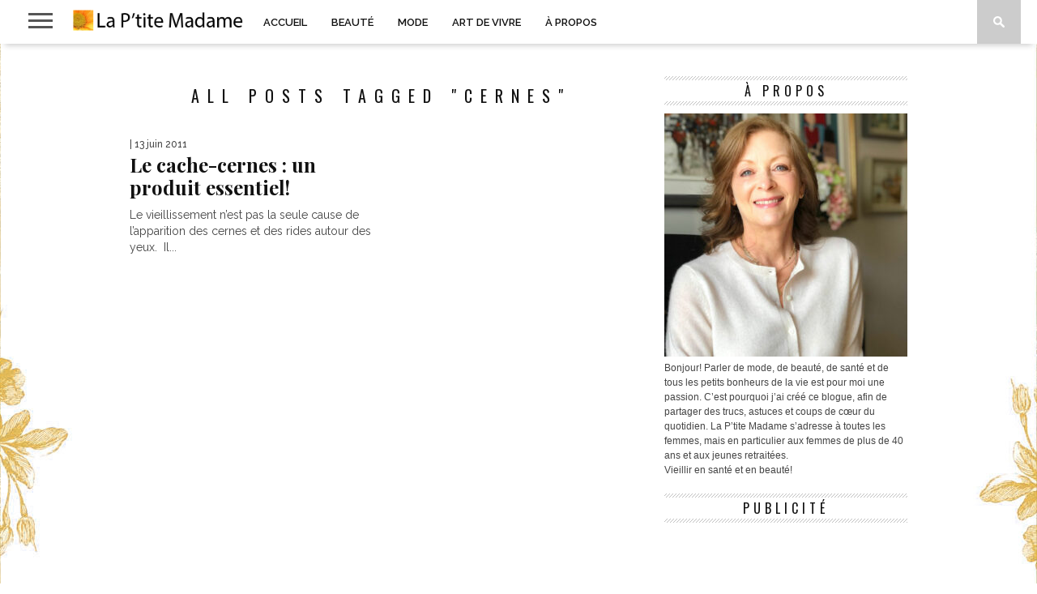

--- FILE ---
content_type: text/html; charset=UTF-8
request_url: https://ptitemadame.ca/tag/cernes/
body_size: 10665
content:
<!DOCTYPE html>
<html lang="fr-CA">
<head>
<meta charset="UTF-8" >
<meta name="viewport" id="viewport" content="width=device-width, initial-scale=1.0, maximum-scale=1.0, minimum-scale=1.0, user-scalable=no" />



<link rel="shortcut icon" href="https://ptitemadame.ca/wp-content/uploads/2014/08/favicon.png" /><link rel="alternate" type="application/rss+xml" title="RSS 2.0" href="https://ptitemadame.ca/feed/" />
<link rel="alternate" type="text/xml" title="RSS .92" href="https://ptitemadame.ca/feed/rss/" />
<link rel="alternate" type="application/atom+xml" title="Atom 0.3" href="https://ptitemadame.ca/feed/atom/" />
<link rel="pingback" href="https://ptitemadame.ca/xmlrpc.php" />

<script>
  (function(i,s,o,g,r,a,m){i['GoogleAnalyticsObject']=r;i[r]=i[r]||function(){
  (i[r].q=i[r].q||[]).push(arguments)},i[r].l=1*new Date();a=s.createElement(o),
  m=s.getElementsByTagName(o)[0];a.async=1;a.src=g;m.parentNode.insertBefore(a,m)
  })(window,document,'script','//www.google-analytics.com/analytics.js','ga');

  ga('create', 'UA-17404995-1', 'auto');
  ga('send', 'pageview');

</script>
<title>cernes &#8211; La P&#039;tite Madame</title>
<meta name='robots' content='max-image-preview:large' />
<link rel='dns-prefetch' href='//netdna.bootstrapcdn.com' />
<link rel='dns-prefetch' href='//fonts.googleapis.com' />
<link rel="alternate" type="application/rss+xml" title="La P&#039;tite Madame &raquo; Flux" href="https://ptitemadame.ca/feed/" />
<link rel="alternate" type="application/rss+xml" title="La P&#039;tite Madame &raquo; Flux des commentaires" href="https://ptitemadame.ca/comments/feed/" />
<link rel="alternate" type="application/rss+xml" title="La P&#039;tite Madame &raquo; Flux de l’étiquette cernes" href="https://ptitemadame.ca/tag/cernes/feed/" />
<style id='wp-img-auto-sizes-contain-inline-css' type='text/css'>
img:is([sizes=auto i],[sizes^="auto," i]){contain-intrinsic-size:3000px 1500px}
/*# sourceURL=wp-img-auto-sizes-contain-inline-css */
</style>
<style id='wp-emoji-styles-inline-css' type='text/css'>

	img.wp-smiley, img.emoji {
		display: inline !important;
		border: none !important;
		box-shadow: none !important;
		height: 1em !important;
		width: 1em !important;
		margin: 0 0.07em !important;
		vertical-align: -0.1em !important;
		background: none !important;
		padding: 0 !important;
	}
/*# sourceURL=wp-emoji-styles-inline-css */
</style>
<style id='wp-block-library-inline-css' type='text/css'>
:root{--wp-block-synced-color:#7a00df;--wp-block-synced-color--rgb:122,0,223;--wp-bound-block-color:var(--wp-block-synced-color);--wp-editor-canvas-background:#ddd;--wp-admin-theme-color:#007cba;--wp-admin-theme-color--rgb:0,124,186;--wp-admin-theme-color-darker-10:#006ba1;--wp-admin-theme-color-darker-10--rgb:0,107,160.5;--wp-admin-theme-color-darker-20:#005a87;--wp-admin-theme-color-darker-20--rgb:0,90,135;--wp-admin-border-width-focus:2px}@media (min-resolution:192dpi){:root{--wp-admin-border-width-focus:1.5px}}.wp-element-button{cursor:pointer}:root .has-very-light-gray-background-color{background-color:#eee}:root .has-very-dark-gray-background-color{background-color:#313131}:root .has-very-light-gray-color{color:#eee}:root .has-very-dark-gray-color{color:#313131}:root .has-vivid-green-cyan-to-vivid-cyan-blue-gradient-background{background:linear-gradient(135deg,#00d084,#0693e3)}:root .has-purple-crush-gradient-background{background:linear-gradient(135deg,#34e2e4,#4721fb 50%,#ab1dfe)}:root .has-hazy-dawn-gradient-background{background:linear-gradient(135deg,#faaca8,#dad0ec)}:root .has-subdued-olive-gradient-background{background:linear-gradient(135deg,#fafae1,#67a671)}:root .has-atomic-cream-gradient-background{background:linear-gradient(135deg,#fdd79a,#004a59)}:root .has-nightshade-gradient-background{background:linear-gradient(135deg,#330968,#31cdcf)}:root .has-midnight-gradient-background{background:linear-gradient(135deg,#020381,#2874fc)}:root{--wp--preset--font-size--normal:16px;--wp--preset--font-size--huge:42px}.has-regular-font-size{font-size:1em}.has-larger-font-size{font-size:2.625em}.has-normal-font-size{font-size:var(--wp--preset--font-size--normal)}.has-huge-font-size{font-size:var(--wp--preset--font-size--huge)}.has-text-align-center{text-align:center}.has-text-align-left{text-align:left}.has-text-align-right{text-align:right}.has-fit-text{white-space:nowrap!important}#end-resizable-editor-section{display:none}.aligncenter{clear:both}.items-justified-left{justify-content:flex-start}.items-justified-center{justify-content:center}.items-justified-right{justify-content:flex-end}.items-justified-space-between{justify-content:space-between}.screen-reader-text{border:0;clip-path:inset(50%);height:1px;margin:-1px;overflow:hidden;padding:0;position:absolute;width:1px;word-wrap:normal!important}.screen-reader-text:focus{background-color:#ddd;clip-path:none;color:#444;display:block;font-size:1em;height:auto;left:5px;line-height:normal;padding:15px 23px 14px;text-decoration:none;top:5px;width:auto;z-index:100000}html :where(.has-border-color){border-style:solid}html :where([style*=border-top-color]){border-top-style:solid}html :where([style*=border-right-color]){border-right-style:solid}html :where([style*=border-bottom-color]){border-bottom-style:solid}html :where([style*=border-left-color]){border-left-style:solid}html :where([style*=border-width]){border-style:solid}html :where([style*=border-top-width]){border-top-style:solid}html :where([style*=border-right-width]){border-right-style:solid}html :where([style*=border-bottom-width]){border-bottom-style:solid}html :where([style*=border-left-width]){border-left-style:solid}html :where(img[class*=wp-image-]){height:auto;max-width:100%}:where(figure){margin:0 0 1em}html :where(.is-position-sticky){--wp-admin--admin-bar--position-offset:var(--wp-admin--admin-bar--height,0px)}@media screen and (max-width:600px){html :where(.is-position-sticky){--wp-admin--admin-bar--position-offset:0px}}

/*# sourceURL=wp-block-library-inline-css */
</style><style id='global-styles-inline-css' type='text/css'>
:root{--wp--preset--aspect-ratio--square: 1;--wp--preset--aspect-ratio--4-3: 4/3;--wp--preset--aspect-ratio--3-4: 3/4;--wp--preset--aspect-ratio--3-2: 3/2;--wp--preset--aspect-ratio--2-3: 2/3;--wp--preset--aspect-ratio--16-9: 16/9;--wp--preset--aspect-ratio--9-16: 9/16;--wp--preset--color--black: #000000;--wp--preset--color--cyan-bluish-gray: #abb8c3;--wp--preset--color--white: #ffffff;--wp--preset--color--pale-pink: #f78da7;--wp--preset--color--vivid-red: #cf2e2e;--wp--preset--color--luminous-vivid-orange: #ff6900;--wp--preset--color--luminous-vivid-amber: #fcb900;--wp--preset--color--light-green-cyan: #7bdcb5;--wp--preset--color--vivid-green-cyan: #00d084;--wp--preset--color--pale-cyan-blue: #8ed1fc;--wp--preset--color--vivid-cyan-blue: #0693e3;--wp--preset--color--vivid-purple: #9b51e0;--wp--preset--gradient--vivid-cyan-blue-to-vivid-purple: linear-gradient(135deg,rgb(6,147,227) 0%,rgb(155,81,224) 100%);--wp--preset--gradient--light-green-cyan-to-vivid-green-cyan: linear-gradient(135deg,rgb(122,220,180) 0%,rgb(0,208,130) 100%);--wp--preset--gradient--luminous-vivid-amber-to-luminous-vivid-orange: linear-gradient(135deg,rgb(252,185,0) 0%,rgb(255,105,0) 100%);--wp--preset--gradient--luminous-vivid-orange-to-vivid-red: linear-gradient(135deg,rgb(255,105,0) 0%,rgb(207,46,46) 100%);--wp--preset--gradient--very-light-gray-to-cyan-bluish-gray: linear-gradient(135deg,rgb(238,238,238) 0%,rgb(169,184,195) 100%);--wp--preset--gradient--cool-to-warm-spectrum: linear-gradient(135deg,rgb(74,234,220) 0%,rgb(151,120,209) 20%,rgb(207,42,186) 40%,rgb(238,44,130) 60%,rgb(251,105,98) 80%,rgb(254,248,76) 100%);--wp--preset--gradient--blush-light-purple: linear-gradient(135deg,rgb(255,206,236) 0%,rgb(152,150,240) 100%);--wp--preset--gradient--blush-bordeaux: linear-gradient(135deg,rgb(254,205,165) 0%,rgb(254,45,45) 50%,rgb(107,0,62) 100%);--wp--preset--gradient--luminous-dusk: linear-gradient(135deg,rgb(255,203,112) 0%,rgb(199,81,192) 50%,rgb(65,88,208) 100%);--wp--preset--gradient--pale-ocean: linear-gradient(135deg,rgb(255,245,203) 0%,rgb(182,227,212) 50%,rgb(51,167,181) 100%);--wp--preset--gradient--electric-grass: linear-gradient(135deg,rgb(202,248,128) 0%,rgb(113,206,126) 100%);--wp--preset--gradient--midnight: linear-gradient(135deg,rgb(2,3,129) 0%,rgb(40,116,252) 100%);--wp--preset--font-size--small: 13px;--wp--preset--font-size--medium: 20px;--wp--preset--font-size--large: 36px;--wp--preset--font-size--x-large: 42px;--wp--preset--spacing--20: 0.44rem;--wp--preset--spacing--30: 0.67rem;--wp--preset--spacing--40: 1rem;--wp--preset--spacing--50: 1.5rem;--wp--preset--spacing--60: 2.25rem;--wp--preset--spacing--70: 3.38rem;--wp--preset--spacing--80: 5.06rem;--wp--preset--shadow--natural: 6px 6px 9px rgba(0, 0, 0, 0.2);--wp--preset--shadow--deep: 12px 12px 50px rgba(0, 0, 0, 0.4);--wp--preset--shadow--sharp: 6px 6px 0px rgba(0, 0, 0, 0.2);--wp--preset--shadow--outlined: 6px 6px 0px -3px rgb(255, 255, 255), 6px 6px rgb(0, 0, 0);--wp--preset--shadow--crisp: 6px 6px 0px rgb(0, 0, 0);}:where(.is-layout-flex){gap: 0.5em;}:where(.is-layout-grid){gap: 0.5em;}body .is-layout-flex{display: flex;}.is-layout-flex{flex-wrap: wrap;align-items: center;}.is-layout-flex > :is(*, div){margin: 0;}body .is-layout-grid{display: grid;}.is-layout-grid > :is(*, div){margin: 0;}:where(.wp-block-columns.is-layout-flex){gap: 2em;}:where(.wp-block-columns.is-layout-grid){gap: 2em;}:where(.wp-block-post-template.is-layout-flex){gap: 1.25em;}:where(.wp-block-post-template.is-layout-grid){gap: 1.25em;}.has-black-color{color: var(--wp--preset--color--black) !important;}.has-cyan-bluish-gray-color{color: var(--wp--preset--color--cyan-bluish-gray) !important;}.has-white-color{color: var(--wp--preset--color--white) !important;}.has-pale-pink-color{color: var(--wp--preset--color--pale-pink) !important;}.has-vivid-red-color{color: var(--wp--preset--color--vivid-red) !important;}.has-luminous-vivid-orange-color{color: var(--wp--preset--color--luminous-vivid-orange) !important;}.has-luminous-vivid-amber-color{color: var(--wp--preset--color--luminous-vivid-amber) !important;}.has-light-green-cyan-color{color: var(--wp--preset--color--light-green-cyan) !important;}.has-vivid-green-cyan-color{color: var(--wp--preset--color--vivid-green-cyan) !important;}.has-pale-cyan-blue-color{color: var(--wp--preset--color--pale-cyan-blue) !important;}.has-vivid-cyan-blue-color{color: var(--wp--preset--color--vivid-cyan-blue) !important;}.has-vivid-purple-color{color: var(--wp--preset--color--vivid-purple) !important;}.has-black-background-color{background-color: var(--wp--preset--color--black) !important;}.has-cyan-bluish-gray-background-color{background-color: var(--wp--preset--color--cyan-bluish-gray) !important;}.has-white-background-color{background-color: var(--wp--preset--color--white) !important;}.has-pale-pink-background-color{background-color: var(--wp--preset--color--pale-pink) !important;}.has-vivid-red-background-color{background-color: var(--wp--preset--color--vivid-red) !important;}.has-luminous-vivid-orange-background-color{background-color: var(--wp--preset--color--luminous-vivid-orange) !important;}.has-luminous-vivid-amber-background-color{background-color: var(--wp--preset--color--luminous-vivid-amber) !important;}.has-light-green-cyan-background-color{background-color: var(--wp--preset--color--light-green-cyan) !important;}.has-vivid-green-cyan-background-color{background-color: var(--wp--preset--color--vivid-green-cyan) !important;}.has-pale-cyan-blue-background-color{background-color: var(--wp--preset--color--pale-cyan-blue) !important;}.has-vivid-cyan-blue-background-color{background-color: var(--wp--preset--color--vivid-cyan-blue) !important;}.has-vivid-purple-background-color{background-color: var(--wp--preset--color--vivid-purple) !important;}.has-black-border-color{border-color: var(--wp--preset--color--black) !important;}.has-cyan-bluish-gray-border-color{border-color: var(--wp--preset--color--cyan-bluish-gray) !important;}.has-white-border-color{border-color: var(--wp--preset--color--white) !important;}.has-pale-pink-border-color{border-color: var(--wp--preset--color--pale-pink) !important;}.has-vivid-red-border-color{border-color: var(--wp--preset--color--vivid-red) !important;}.has-luminous-vivid-orange-border-color{border-color: var(--wp--preset--color--luminous-vivid-orange) !important;}.has-luminous-vivid-amber-border-color{border-color: var(--wp--preset--color--luminous-vivid-amber) !important;}.has-light-green-cyan-border-color{border-color: var(--wp--preset--color--light-green-cyan) !important;}.has-vivid-green-cyan-border-color{border-color: var(--wp--preset--color--vivid-green-cyan) !important;}.has-pale-cyan-blue-border-color{border-color: var(--wp--preset--color--pale-cyan-blue) !important;}.has-vivid-cyan-blue-border-color{border-color: var(--wp--preset--color--vivid-cyan-blue) !important;}.has-vivid-purple-border-color{border-color: var(--wp--preset--color--vivid-purple) !important;}.has-vivid-cyan-blue-to-vivid-purple-gradient-background{background: var(--wp--preset--gradient--vivid-cyan-blue-to-vivid-purple) !important;}.has-light-green-cyan-to-vivid-green-cyan-gradient-background{background: var(--wp--preset--gradient--light-green-cyan-to-vivid-green-cyan) !important;}.has-luminous-vivid-amber-to-luminous-vivid-orange-gradient-background{background: var(--wp--preset--gradient--luminous-vivid-amber-to-luminous-vivid-orange) !important;}.has-luminous-vivid-orange-to-vivid-red-gradient-background{background: var(--wp--preset--gradient--luminous-vivid-orange-to-vivid-red) !important;}.has-very-light-gray-to-cyan-bluish-gray-gradient-background{background: var(--wp--preset--gradient--very-light-gray-to-cyan-bluish-gray) !important;}.has-cool-to-warm-spectrum-gradient-background{background: var(--wp--preset--gradient--cool-to-warm-spectrum) !important;}.has-blush-light-purple-gradient-background{background: var(--wp--preset--gradient--blush-light-purple) !important;}.has-blush-bordeaux-gradient-background{background: var(--wp--preset--gradient--blush-bordeaux) !important;}.has-luminous-dusk-gradient-background{background: var(--wp--preset--gradient--luminous-dusk) !important;}.has-pale-ocean-gradient-background{background: var(--wp--preset--gradient--pale-ocean) !important;}.has-electric-grass-gradient-background{background: var(--wp--preset--gradient--electric-grass) !important;}.has-midnight-gradient-background{background: var(--wp--preset--gradient--midnight) !important;}.has-small-font-size{font-size: var(--wp--preset--font-size--small) !important;}.has-medium-font-size{font-size: var(--wp--preset--font-size--medium) !important;}.has-large-font-size{font-size: var(--wp--preset--font-size--large) !important;}.has-x-large-font-size{font-size: var(--wp--preset--font-size--x-large) !important;}
/*# sourceURL=global-styles-inline-css */
</style>

<style id='classic-theme-styles-inline-css' type='text/css'>
/*! This file is auto-generated */
.wp-block-button__link{color:#fff;background-color:#32373c;border-radius:9999px;box-shadow:none;text-decoration:none;padding:calc(.667em + 2px) calc(1.333em + 2px);font-size:1.125em}.wp-block-file__button{background:#32373c;color:#fff;text-decoration:none}
/*# sourceURL=/wp-includes/css/classic-themes.min.css */
</style>
<link rel='stylesheet' id='mvp-style-css' href='https://ptitemadame.ca/wp-content/themes/braxton/style.css?ver=6.9' type='text/css' media='all' />
<link rel='stylesheet' id='reset-css' href='https://ptitemadame.ca/wp-content/themes/braxton/css/reset.css?ver=6.9' type='text/css' media='all' />
<link rel='stylesheet' id='mvp-fontawesome-css' href='//netdna.bootstrapcdn.com/font-awesome/4.4.0/css/font-awesome.css?ver=6.9' type='text/css' media='all' />
<link rel='stylesheet' id='media-queries-css' href='https://ptitemadame.ca/wp-content/themes/braxton/css/media-queries.css?ver=6.9' type='text/css' media='all' />
<link rel='stylesheet' id='studio-fonts-css' href='//fonts.googleapis.com/css?family=Montserrat%3A400%7CQuicksand%3A300%2C400%7CVidaloka%7CPlayfair+Display%3A400%2C700%2C900%7COpen+Sans+Condensed%3A300%2C700%7COpen+Sans%3A400%2C800%7COswald%3A300%2C400%2C700%7CRaleway%3A200%2C300%2C400%2C500%2C600%2C700%2C800%26subset%3Dlatin%2Clatin-ext&#038;ver=1.0.0' type='text/css' media='all' />
<script type="text/javascript" src="https://ptitemadame.ca/wp-includes/js/jquery/jquery.min.js?ver=3.7.1" id="jquery-core-js"></script>
<script type="text/javascript" src="https://ptitemadame.ca/wp-includes/js/jquery/jquery-migrate.min.js?ver=3.4.1" id="jquery-migrate-js"></script>
<link rel="https://api.w.org/" href="https://ptitemadame.ca/wp-json/" /><link rel="alternate" title="JSON" type="application/json" href="https://ptitemadame.ca/wp-json/wp/v2/tags/668" /><link rel="EditURI" type="application/rsd+xml" title="RSD" href="https://ptitemadame.ca/xmlrpc.php?rsd" />
<meta name="generator" content="WordPress 6.9" />
<script
    src="https://analytics.spacebar.services/api/script.js"
    data-site-id="b84f7bcbfd2a"
    defer
></script>
<link rel="friends-base-url" href="https://ptitemadame.ca/wp-json/friends/v1" />

<style type='text/css'>

@import url(//fonts.googleapis.com/css?family=Vidaloka:100,200,300,400,500,600,700,800,900|Raleway:100,200,300,400,500,600,700,800,900|Playfair+Display:100,200,300,400,500,600,700,800,900|Oswald:100,200,300,400,500,600,700,800,900&subset=latin,latin-ext,cyrillic,cyrillic-ext,greek-ext,greek,vietnamese);

#nav-wrapper,
#nav-top-wrap {
	background: #ffffff;
	}

.fly-but-wrap span {
	background: #555555;
	}

#main-nav .menu li a:hover,
#main-nav .menu li.current-menu-item a,
#search-button:hover,
.home-widget h3.widget-cat,
span.post-tags-header,
.post-tags a:hover,
.tag-cloud a:hover,
.woocommerce .widget_price_filter .ui-slider .ui-slider-range {
	background: #f00a71;
	}

.woocommerce .widget_price_filter .ui-slider .ui-slider-handle,
.woocommerce span.onsale,
.woocommerce #respond input#submit.alt,
.woocommerce a.button.alt,
.woocommerce button.button.alt,
.woocommerce input.button.alt,
.woocommerce #respond input#submit.alt:hover,
.woocommerce a.button.alt:hover,
.woocommerce button.button.alt:hover,
.woocommerce input.button.alt:hover {
	background-color: #f00a71;
	}

.woocommerce #respond input#submit.alt:hover,
.woocommerce a.button.alt:hover,
.woocommerce button.button.alt:hover,
.woocommerce input.button.alt:hover {
	opacity: 0.8;
	}

#main-nav .menu-item-home a:hover {
	background: #f00a71 !important;
	}

#top-story-left h3,
#top-story-right h3 {
	border-bottom: 3px solid #f00a71;
	}

a, a:visited,
ul.top-stories li:hover h2,
ul.top-stories li:hover h2,
#top-story-middle:hover h2,
#top-story-wrapper:hover #feat2-main-text h2,
#feat1-left-wrapper:hover .feat1-left-text h2,
#feat1-right-wrapper:hover .feat1-right-text h2,
ul.split-columns li:hover h2,
.home-widget ul.wide-widget li:hover h2,
.home-widget ul.home-list li:hover h2,
h3.story-cat,
h3.story-cat a,
.sidebar-widget ul.home-list li:hover h2,
.sidebar-widget ul.wide-widget li:hover h2,
.sidebar-widget ul.split-columns li:hover h2,
#footer-nav .menu li a:hover,
.footer-widget ul.home-list li:hover h2,
.footer-widget ul.wide-widget li:hover h2,
.footer-widget ul.split-columns li:hover h2,
.prev,
.next {
	color: #f00a71;
	}

#wallpaper {
	background: url() no-repeat 50% 0;
	}

.featured-text h2,
.featured-text h2 a,
.feat1-main-text h2,
.feat1-main-text h2 a {
	font-family: 'Vidaloka', serif;
	}

#main-nav .menu li a,
#main-nav .menu li:hover ul li a {
	font-family: 'Raleway', sans-serif;
	}

#top-story-left h2,
#top-story-right h2,
.feat1-left-text h2,
.feat1-right-text h2,
#feat2-main-text h2,
#middle-text h2,
ul.split-columns li h2,
.home-widget .wide-text h2,
.home-widget .home-list-content h2,
h1.story-title,
.sidebar-widget .wide-text h2,
.sidebar-widget ul.split-columns li h2,
.footer-widget .wide-text h2,
.footer-widget ul.split-columns li h2,
#post-404 h1 {
	font-family: 'Playfair Display', serif;
	}

#top-story-left h3,
#top-story-right h3,
#middle-text h3,
h1.home-widget-header,
#woo-content h1.page-title,
h3.home-widget-header,
h1.archive-header,
h3.story-cat,
h3.story-cat a,
#content-area h1,
#content-area h2,
#content-area h3,
#content-area h4,
#content-area h5,
#content-area h6,
h4.post-header,
h3.sidebar-widget-header,
h3.footer-widget-header {
	font-family: 'Oswald', sans-serif;
	}

@media screen and (max-width: 767px) and (min-width: 480px) {

	.sidebar-widget .home-list-content h2 {
		font-family: 'Playfair Display', serif;
		}

	}

#menufication-outer-wrap.menufication-transition-in #menufication-scroll-container {
	overflow-y: auto !important;
	}

</style>
	
<style type="text/css">



</style>

<style type="text/css">
.home-widget-header {
display:none;
}

.widget-author {
display:none;
}

.logo-small-fade {
margin-top: 12px;
}

#post-area p {
 text-align: justify;
}</style>

<style type="text/css" id="custom-background-css">
body.custom-background { background-image: url("https://ptitemadame.ca/wp-content/uploads/2018/12/pinkswirlalpha4.jpg"); background-position: center top; background-size: auto; background-repeat: repeat; background-attachment: scroll; }
</style>
	
<link rel="alternate" title="ActivityPub (JSON)" type="application/activity+json" href="https://ptitemadame.ca/?term_id=668" />
		<style type="text/css" id="wp-custom-css">
			.home-widget-header {
display:none;
}

.widget-author {
display:none;
}

.logo-small-fade {
margin-top: 12px;
}

#logo-small {
padding-top: 12px;
}

#post-area p {
 text-align: justify;
}		</style>
		
</head>

<body class="archive tag tag-cernes tag-668 custom-background wp-theme-braxton">
<div id="site">
	<div id="fly-wrap">
	<div class="fly-wrap-out">
		<div class="fly-side-wrap">
			<ul class="fly-bottom-soc left relative">
									<li class="fb-soc">
						<a href="https://www.facebook.com/pages/La-Ptite-Madame/108987525822440" target="_blank">
						<i class="fa fa-facebook-square fa-2"></i>
						</a>
					</li>
													<li class="twit-soc">
						<a href="https://twitter.com/mheroux" target="_blank">
						<i class="fa fa-twitter fa-2"></i>
						</a>
					</li>
																	<li class="inst-soc">
						<a href="https://instagram.com/mheroux" target="_blank">
						<i class="fa fa-instagram fa-2"></i>
						</a>
					</li>
																					<li class="link-soc">
						<a href="https://ca.linkedin.com/pub/marie-héroux/7b/8b6/a01/en" target="_blank">
						<i class="fa fa-linkedin fa-2"></i>
						</a>
					</li>
																	<li class="rss-soc">
						<a href="https://ptitemadame.ca/feed/rss/" target="_blank">
						<i class="fa fa-rss fa-2"></i>
						</a>
					</li>
							</ul>
		</div><!--fly-side-wrap-->
		<div class="fly-wrap-in">
			<div id="fly-menu-wrap">
				<nav class="fly-nav-menu left relative">
					<div class="menu-top-container"><ul id="menu-top" class="menu"><li id="menu-item-51747" class="menu-item menu-item-type-post_type menu-item-object-page menu-item-home menu-item-51747"><a href="https://ptitemadame.ca/">Accueil</a></li>
<li id="menu-item-51626" class="menu-item menu-item-type-taxonomy menu-item-object-category menu-item-51626"><a href="https://ptitemadame.ca/category/beaute/">Beauté</a></li>
<li id="menu-item-51628" class="menu-item menu-item-type-taxonomy menu-item-object-category menu-item-51628"><a href="https://ptitemadame.ca/category/mode/">Mode</a></li>
<li id="menu-item-51744" class="menu-item menu-item-type-taxonomy menu-item-object-category menu-item-51744"><a href="https://ptitemadame.ca/category/lifestyle/">Art de vivre</a></li>
<li id="menu-item-51629" class="menu-item menu-item-type-post_type menu-item-object-page menu-item-51629"><a href="https://ptitemadame.ca/a-propos/">À propos</a></li>
</ul></div>				</nav>
			</div><!--fly-menu-wrap-->
		</div><!--fly-wrap-in-->
	</div><!--fly-wrap-out-->
</div><!--fly-wrap-->	<div id="nav-top-wrap" class="left relative">
		<div id="nav-top-mid" class="relative">
			<div id="nav-top-cont" class="left relative">
																</div><!--nav-top-cont-->
		</div><!--nav-top-mid-->
	</div><!--nav-top-wrap-->
	<div id="nav-wrapper">
		<div class="nav-wrap-out">
		<div class="nav-wrap-in">
			<div id="nav-inner">
			<div class="fly-but-wrap left relative">
				<span></span>
				<span></span>
				<span></span>
				<span></span>
			</div><!--fly-but-wrap-->
							<div id="logo-small" itemscope itemtype="http://schema.org/Organization">
											<a itemprop="url" href="https://ptitemadame.ca"><img itemprop="logo" src="//ptitemadame.ca/wp-content/uploads/2015/09/title1.png" alt="La P&#039;tite Madame" /></a>
									</div><!--logo-small-->
						<div id="main-nav">
				<div class="menu-top-container"><ul id="menu-top-1" class="menu"><li class="menu-item menu-item-type-post_type menu-item-object-page menu-item-home menu-item-51747"><a href="https://ptitemadame.ca/">Accueil</a></li>
<li class="menu-item menu-item-type-taxonomy menu-item-object-category menu-item-51626"><a href="https://ptitemadame.ca/category/beaute/">Beauté</a></li>
<li class="menu-item menu-item-type-taxonomy menu-item-object-category menu-item-51628"><a href="https://ptitemadame.ca/category/mode/">Mode</a></li>
<li class="menu-item menu-item-type-taxonomy menu-item-object-category menu-item-51744"><a href="https://ptitemadame.ca/category/lifestyle/">Art de vivre</a></li>
<li class="menu-item menu-item-type-post_type menu-item-object-page menu-item-51629"><a href="https://ptitemadame.ca/a-propos/">À propos</a></li>
</ul></div>			</div><!--main-nav-->
			<div id="search-button">
				<img src="https://ptitemadame.ca/wp-content/themes/braxton/images/search-icon.png" />
			</div><!--search-button-->
			<div id="search-bar">
				<form method="get" id="searchform" action="https://ptitemadame.ca/">
	<input type="text" name="s" id="s" value="Search" onfocus='if (this.value == "Search") { this.value = ""; }' onblur='if (this.value == "") { this.value = "Search"; }' />
	<input type="hidden" id="searchsubmit" value="Search" />
</form>			</div><!--search-bar-->
			</div><!--nav-inner-->
		</div><!--nav-wrap-in-->
		</div><!--nav-wrap-out-->
	</div><!--nav-wrapper-->
		<div id="body-wrapper">
				<div id="main-wrapper">
											<div id="content-wrapper">
		<div id="content-main">
			<div id="home-main">
				<h1 class="archive-header">All posts tagged "cernes"</h1>				<div class="home-widget">
					<ul class="home-list cat-home-widget infinite-content">
												<li class="infinite-post">
							<a href="https://ptitemadame.ca/2011/06/13/le-cache-cernes-un-produit-essentiel/" rel="bookmark">
							<div class="home-list-img">
																							</div><!--home-list-img-->
							<div class="home-list-content">
								<span class="widget-info"><span class="widget-author">Marie Héroux</span> | 13 juin 2011</span>
								<h2>Le cache-cernes : un produit essentiel!</h2>
								<p>Le vieillissement n&rsquo;est pas la seule cause de l&rsquo;apparition des cernes et des rides autour des yeux.  Il...</p>
							</div><!--home-list-content-->
							</a>
						</li>
											</ul>
					<div class="nav-links">
											</div><!--nav-links-->
					<div class="paginate-links">
											</div><!--paginate-links-->
				</div><!--home-widget-->
			</div><!--home-main-->
		</div><!--content-main-->
		<div id="sidebar-wrapper">
	<div id="text-12" class="sidebar-widget widget_text"><span class="sidebar-widget-header"><h3 class="sidebar-widget-header">À propos</h3></span>			<div class="textwidget"><p><img decoding="async" src="https://ptitemadame.ca/wp-content/uploads/2021/07/217400350_948399366004827_393626345326796476_n2-300x300.jpg" /></p>
<p>Bonjour! Parler de mode, de beauté, de santé et de tous les petits bonheurs de la vie est pour moi une passion. C&rsquo;est pourquoi j&rsquo;ai créé ce blogue, afin de partager des trucs, astuces et coups de cœur du quotidien. La P’tite Madame s’adresse à toutes les femmes, mais en particulier aux femmes de plus de 40 ans et aux jeunes retraitées.<br />
Vieillir en santé et en beauté!</p>
</div>
		</div><div id="text-13" class="sidebar-widget widget_text"><span class="sidebar-widget-header"><h3 class="sidebar-widget-header">Publicité</h3></span>			<div class="textwidget"><p><script async src="//pagead2.googlesyndication.com/pagead/js/adsbygoogle.js"></script><br />
<!-- PtiteMadame --><br />
<ins class="adsbygoogle"
     style="display:inline-block;width:300px;height:250px"
     data-ad-client="ca-pub-1585657704205973"
     data-ad-slot="4071410845"></ins><br />
<script>
(adsbygoogle = window.adsbygoogle || []).push({});
</script></p>
</div>
		</div> 		</div><!--sidebar-wrapper-->	</div><!--content-wrapper-->
</div><!--main-wrapper-->
		<div id="footer-wrapper">
			<div id="footer-top">
				<div id="footer-nav">
					<div class="menu"><ul>
<li class="page_item page-item-47025"><a href="https://ptitemadame.ca/a-propos/">À propos</a></li>
<li class="page_item page-item-47032"><a href="https://ptitemadame.ca/">Accueil</a></li>
<li class="page_item page-item-72832"><a href="https://ptitemadame.ca/friends/">Friends</a></li>
</ul></div>
				</div><!--footer-nav-->
								<div id="footer-widget-wrapper">
															<div class="footer-widget">
						<h3 class="footer-widget-header">Latest News</h3>
						<ul class="home-list">
														<li>
								<a href="https://ptitemadame.ca/2025/12/03/mes-cheveux-meritent-le-meilleur/" rel="bookmark">
								<div class="home-list-content">
									<h2>Mes cheveux méritent le meilleur</h2>
								</div><!--home-list-content-->
								</a>
							</li>
														<li>
								<a href="https://ptitemadame.ca/2025/11/03/aimez-vous-voyager/" rel="bookmark">
								<div class="home-list-content">
									<h2>Aimez-vous voyager?</h2>
								</div><!--home-list-content-->
								</a>
							</li>
														<li>
								<a href="https://ptitemadame.ca/2025/10/28/nettoyer-quebecois-et-bio-cest-possible-avec-biovert/" rel="bookmark">
								<div class="home-list-content">
									<h2>Nettoyer québécois et bio c&rsquo;est possible avec Biovert</h2>
								</div><!--home-list-content-->
								</a>
							</li>
														<li>
								<a href="https://ptitemadame.ca/2025/09/08/une-autre-belle-escapade-dans-la-region-de-victoriaville/" rel="bookmark">
								<div class="home-list-content">
									<h2>Une autre belle escapade dans la région de Victoriaville</h2>
								</div><!--home-list-content-->
								</a>
							</li>
														<li>
								<a href="https://ptitemadame.ca/2025/08/12/decouvertes-beaute-de-lete-2025/" rel="bookmark">
								<div class="home-list-content">
									<h2>Découvertes beauté de l&rsquo;été 2025</h2>
								</div><!--home-list-content-->
								</a>
							</li>
														<li>
								<a href="https://ptitemadame.ca/2025/07/21/recette-lasagne-aux-lentilles-one-pot-de-bon-pour-toi/" rel="bookmark">
								<div class="home-list-content">
									<h2>Recette &#8211; Lasagne aux lentilles (one-pot) de Bon pour toi</h2>
								</div><!--home-list-content-->
								</a>
							</li>
													</ul>
					</div><!--footer-widget-->
					<div class="footer-widget">
						<h3 class="footer-widget-header">Tags</h3>
						<div class="tag-cloud">
						<a href="https://ptitemadame.ca/tag/vieillir-en-beaute/" class="tag-cloud-link tag-link-954 tag-link-position-1" style="font-size: 12px;">vieillir en beauté</a>
<a href="https://ptitemadame.ca/tag/du-bon-manger/" class="tag-cloud-link tag-link-1034 tag-link-position-2" style="font-size: 12px;">du bon manger</a>
<a href="https://ptitemadame.ca/tag/alimentation/" class="tag-cloud-link tag-link-1072 tag-link-position-3" style="font-size: 12px;">alimentation</a>
<a href="https://ptitemadame.ca/tag/foodie/" class="tag-cloud-link tag-link-949 tag-link-position-4" style="font-size: 12px;">foodie</a>
<a href="https://ptitemadame.ca/tag/art-de-vivre/" class="tag-cloud-link tag-link-643 tag-link-position-5" style="font-size: 12px;">art de vivre</a>
<a href="https://ptitemadame.ca/tag/vieillir-en-sante/" class="tag-cloud-link tag-link-1138 tag-link-position-6" style="font-size: 12px;">vieillir en santé</a>
<a href="https://ptitemadame.ca/tag/saine-alimentation/" class="tag-cloud-link tag-link-1136 tag-link-position-7" style="font-size: 12px;">Saine alimentation</a>
<a href="https://ptitemadame.ca/tag/soins-du-visage/" class="tag-cloud-link tag-link-876 tag-link-position-8" style="font-size: 12px;">soins du visage</a>
<a href="https://ptitemadame.ca/tag/tendance/" class="tag-cloud-link tag-link-889 tag-link-position-9" style="font-size: 12px;">tendance</a>
<a href="https://ptitemadame.ca/tag/mode-2/" class="tag-cloud-link tag-link-787 tag-link-position-10" style="font-size: 12px;">mode</a>
<a href="https://ptitemadame.ca/tag/maquillage/" class="tag-cloud-link tag-link-773 tag-link-position-11" style="font-size: 12px;">maquillage</a>
<a href="https://ptitemadame.ca/tag/touriste-dans-ma-ville/" class="tag-cloud-link tag-link-592 tag-link-position-12" style="font-size: 12px;">Touriste dans ma ville</a>
<a href="https://ptitemadame.ca/tag/soins-anti-age/" class="tag-cloud-link tag-link-1224 tag-link-position-13" style="font-size: 12px;">soins anti âge</a>
<a href="https://ptitemadame.ca/tag/mode/" class="tag-cloud-link tag-link-406 tag-link-position-14" style="font-size: 12px;">Mode</a>
<a href="https://ptitemadame.ca/tag/mode-50-plus/" class="tag-cloud-link tag-link-1388 tag-link-position-15" style="font-size: 12px;">mode 50 plus</a>
<a href="https://ptitemadame.ca/tag/mode-tendance/" class="tag-cloud-link tag-link-792 tag-link-position-16" style="font-size: 12px;">mode tendance</a>
<a href="https://ptitemadame.ca/tag/sortie/" class="tag-cloud-link tag-link-1085 tag-link-position-17" style="font-size: 12px;">sortie</a>
<a href="https://ptitemadame.ca/tag/mode-50-ans-et-plus/" class="tag-cloud-link tag-link-1353 tag-link-position-18" style="font-size: 12px;">mode 50 ans et plus</a>
<a href="https://ptitemadame.ca/tag/tourisme/" class="tag-cloud-link tag-link-1197 tag-link-position-19" style="font-size: 12px;">Tourisme</a>
<a href="https://ptitemadame.ca/tag/restaurant/" class="tag-cloud-link tag-link-500 tag-link-position-20" style="font-size: 12px;">Restaurant</a>
<a href="https://ptitemadame.ca/tag/jaime-montreal/" class="tag-cloud-link tag-link-1124 tag-link-position-21" style="font-size: 12px;">J&#039;aime Montréal</a>
<a href="https://ptitemadame.ca/tag/mode-urbaine/" class="tag-cloud-link tag-link-793 tag-link-position-22" style="font-size: 12px;">mode urbaine</a>
<a href="https://ptitemadame.ca/tag/vichy/" class="tag-cloud-link tag-link-602 tag-link-position-23" style="font-size: 12px;">VICHY</a>
<a href="https://ptitemadame.ca/tag/cuisiner/" class="tag-cloud-link tag-link-1121 tag-link-position-24" style="font-size: 12px;">cuisiner</a>
<a href="https://ptitemadame.ca/tag/soins-du-corps/" class="tag-cloud-link tag-link-875 tag-link-position-25" style="font-size: 12px;">soins du corps</a>
<a href="https://ptitemadame.ca/tag/look-du-jour/" class="tag-cloud-link tag-link-1235 tag-link-position-26" style="font-size: 12px;">Look du jour</a>
<a href="https://ptitemadame.ca/tag/fashion-over-50/" class="tag-cloud-link tag-link-1548 tag-link-position-27" style="font-size: 12px;">fashion over 50</a>
<a href="https://ptitemadame.ca/tag/recettes/" class="tag-cloud-link tag-link-1076 tag-link-position-28" style="font-size: 12px;">recettes</a>
<a href="https://ptitemadame.ca/tag/soin-anti-age/" class="tag-cloud-link tag-link-864 tag-link-position-29" style="font-size: 12px;">soin anti-âge</a>
<a href="https://ptitemadame.ca/tag/beaute/" class="tag-cloud-link tag-link-64 tag-link-position-30" style="font-size: 12px;">Beauté</a>						</div>
					</div><!--footer-widget-->
					 									</div><!--footer-widget-wrapper-->
			</div><!--footer-top-->
		</div><!--footer-wrapper-->
	</div><!--body-wrapper-->
</div><!--site-->

<script type="speculationrules">
{"prefetch":[{"source":"document","where":{"and":[{"href_matches":"/*"},{"not":{"href_matches":["/wp-*.php","/wp-admin/*","/wp-content/uploads/*","/wp-content/*","/wp-content/plugins/*","/wp-content/themes/braxton/*","/*\\?(.+)"]}},{"not":{"selector_matches":"a[rel~=\"nofollow\"]"}},{"not":{"selector_matches":".no-prefetch, .no-prefetch a"}}]},"eagerness":"conservative"}]}
</script>
		<!-- Integrate Umami -->
		<script async defer
				src="https://cloud.umami.is/script.js"
				data-website-id="e95e94ed-2cd2-4178-bf32-461b3eff6721"
				data-do-not-track=true >
		</script>
		<!-- /Integrate Umami -->
		
<script type="text/javascript">
jQuery(document).ready(function($) {

	// Main Menu Dropdown Toggle
	$('.menu-item-has-children a').click(function(event){
	  event.stopPropagation();
	  location.href = this.href;
  	});

	$('.menu-item-has-children').click(function(){
    	  $(this).addClass('toggled');
    	  if($('.menu-item-has-children').hasClass('toggled'))
    	  {
    	  $(this).children('ul').toggle();
	  $('.fly-nav-menu').getNiceScroll().resize();
	  }
	  $(this).toggleClass('tog-minus');
    	  return false;
  	});

	// Main Menu Scroll
	$(window).load(function(){
	  $('.fly-nav-menu').niceScroll({cursorcolor:"#888",cursorwidth: 7,cursorborder: 0,zindex:999999});
	});

});
</script>


<script type="text/javascript" id="disqus_count-js-extra">
/* <![CDATA[ */
var countVars = {"disqusShortname":"leblogdelaptitemadame"};
//# sourceURL=disqus_count-js-extra
/* ]]> */
</script>
<script type="text/javascript" src="https://ptitemadame.ca/wp-content/plugins/disqus-comment-system/public/js/comment_count.js?ver=3.1.4" id="disqus_count-js"></script>
<script type="text/javascript" src="https://ptitemadame.ca/wp-content/themes/braxton/js/jquery.iosslider.js?ver=6.9" id="iosslider-js"></script>
<script type="text/javascript" src="https://ptitemadame.ca/wp-content/themes/braxton/js/scripts.js?ver=6.9" id="braxton-js"></script>
<script type="text/javascript" src="https://ptitemadame.ca/wp-content/themes/braxton/js/respond.min.js?ver=6.9" id="respond-js"></script>
<script type="text/javascript" src="https://ptitemadame.ca/wp-content/themes/braxton/js/retina.js?ver=6.9" id="retina-js"></script>
<script id="wp-emoji-settings" type="application/json">
{"baseUrl":"https://s.w.org/images/core/emoji/17.0.2/72x72/","ext":".png","svgUrl":"https://s.w.org/images/core/emoji/17.0.2/svg/","svgExt":".svg","source":{"concatemoji":"https://ptitemadame.ca/wp-includes/js/wp-emoji-release.min.js?ver=6.9"}}
</script>
<script type="module">
/* <![CDATA[ */
/*! This file is auto-generated */
const a=JSON.parse(document.getElementById("wp-emoji-settings").textContent),o=(window._wpemojiSettings=a,"wpEmojiSettingsSupports"),s=["flag","emoji"];function i(e){try{var t={supportTests:e,timestamp:(new Date).valueOf()};sessionStorage.setItem(o,JSON.stringify(t))}catch(e){}}function c(e,t,n){e.clearRect(0,0,e.canvas.width,e.canvas.height),e.fillText(t,0,0);t=new Uint32Array(e.getImageData(0,0,e.canvas.width,e.canvas.height).data);e.clearRect(0,0,e.canvas.width,e.canvas.height),e.fillText(n,0,0);const a=new Uint32Array(e.getImageData(0,0,e.canvas.width,e.canvas.height).data);return t.every((e,t)=>e===a[t])}function p(e,t){e.clearRect(0,0,e.canvas.width,e.canvas.height),e.fillText(t,0,0);var n=e.getImageData(16,16,1,1);for(let e=0;e<n.data.length;e++)if(0!==n.data[e])return!1;return!0}function u(e,t,n,a){switch(t){case"flag":return n(e,"\ud83c\udff3\ufe0f\u200d\u26a7\ufe0f","\ud83c\udff3\ufe0f\u200b\u26a7\ufe0f")?!1:!n(e,"\ud83c\udde8\ud83c\uddf6","\ud83c\udde8\u200b\ud83c\uddf6")&&!n(e,"\ud83c\udff4\udb40\udc67\udb40\udc62\udb40\udc65\udb40\udc6e\udb40\udc67\udb40\udc7f","\ud83c\udff4\u200b\udb40\udc67\u200b\udb40\udc62\u200b\udb40\udc65\u200b\udb40\udc6e\u200b\udb40\udc67\u200b\udb40\udc7f");case"emoji":return!a(e,"\ud83e\u1fac8")}return!1}function f(e,t,n,a){let r;const o=(r="undefined"!=typeof WorkerGlobalScope&&self instanceof WorkerGlobalScope?new OffscreenCanvas(300,150):document.createElement("canvas")).getContext("2d",{willReadFrequently:!0}),s=(o.textBaseline="top",o.font="600 32px Arial",{});return e.forEach(e=>{s[e]=t(o,e,n,a)}),s}function r(e){var t=document.createElement("script");t.src=e,t.defer=!0,document.head.appendChild(t)}a.supports={everything:!0,everythingExceptFlag:!0},new Promise(t=>{let n=function(){try{var e=JSON.parse(sessionStorage.getItem(o));if("object"==typeof e&&"number"==typeof e.timestamp&&(new Date).valueOf()<e.timestamp+604800&&"object"==typeof e.supportTests)return e.supportTests}catch(e){}return null}();if(!n){if("undefined"!=typeof Worker&&"undefined"!=typeof OffscreenCanvas&&"undefined"!=typeof URL&&URL.createObjectURL&&"undefined"!=typeof Blob)try{var e="postMessage("+f.toString()+"("+[JSON.stringify(s),u.toString(),c.toString(),p.toString()].join(",")+"));",a=new Blob([e],{type:"text/javascript"});const r=new Worker(URL.createObjectURL(a),{name:"wpTestEmojiSupports"});return void(r.onmessage=e=>{i(n=e.data),r.terminate(),t(n)})}catch(e){}i(n=f(s,u,c,p))}t(n)}).then(e=>{for(const n in e)a.supports[n]=e[n],a.supports.everything=a.supports.everything&&a.supports[n],"flag"!==n&&(a.supports.everythingExceptFlag=a.supports.everythingExceptFlag&&a.supports[n]);var t;a.supports.everythingExceptFlag=a.supports.everythingExceptFlag&&!a.supports.flag,a.supports.everything||((t=a.source||{}).concatemoji?r(t.concatemoji):t.wpemoji&&t.twemoji&&(r(t.twemoji),r(t.wpemoji)))});
//# sourceURL=https://ptitemadame.ca/wp-includes/js/wp-emoji-loader.min.js
/* ]]> */
</script>

<script defer src="https://static.cloudflareinsights.com/beacon.min.js/vcd15cbe7772f49c399c6a5babf22c1241717689176015" integrity="sha512-ZpsOmlRQV6y907TI0dKBHq9Md29nnaEIPlkf84rnaERnq6zvWvPUqr2ft8M1aS28oN72PdrCzSjY4U6VaAw1EQ==" data-cf-beacon='{"version":"2024.11.0","token":"e468b47892d74a21bf444494265ebc6c","r":1,"server_timing":{"name":{"cfCacheStatus":true,"cfEdge":true,"cfExtPri":true,"cfL4":true,"cfOrigin":true,"cfSpeedBrain":true},"location_startswith":null}}' crossorigin="anonymous"></script>
</body>
</html>

--- FILE ---
content_type: text/html; charset=utf-8
request_url: https://www.google.com/recaptcha/api2/aframe
body_size: 268
content:
<!DOCTYPE HTML><html><head><meta http-equiv="content-type" content="text/html; charset=UTF-8"></head><body><script nonce="68vapJ2pdIPS4-DOV_XCvg">/** Anti-fraud and anti-abuse applications only. See google.com/recaptcha */ try{var clients={'sodar':'https://pagead2.googlesyndication.com/pagead/sodar?'};window.addEventListener("message",function(a){try{if(a.source===window.parent){var b=JSON.parse(a.data);var c=clients[b['id']];if(c){var d=document.createElement('img');d.src=c+b['params']+'&rc='+(localStorage.getItem("rc::a")?sessionStorage.getItem("rc::b"):"");window.document.body.appendChild(d);sessionStorage.setItem("rc::e",parseInt(sessionStorage.getItem("rc::e")||0)+1);localStorage.setItem("rc::h",'1768549738969');}}}catch(b){}});window.parent.postMessage("_grecaptcha_ready", "*");}catch(b){}</script></body></html>